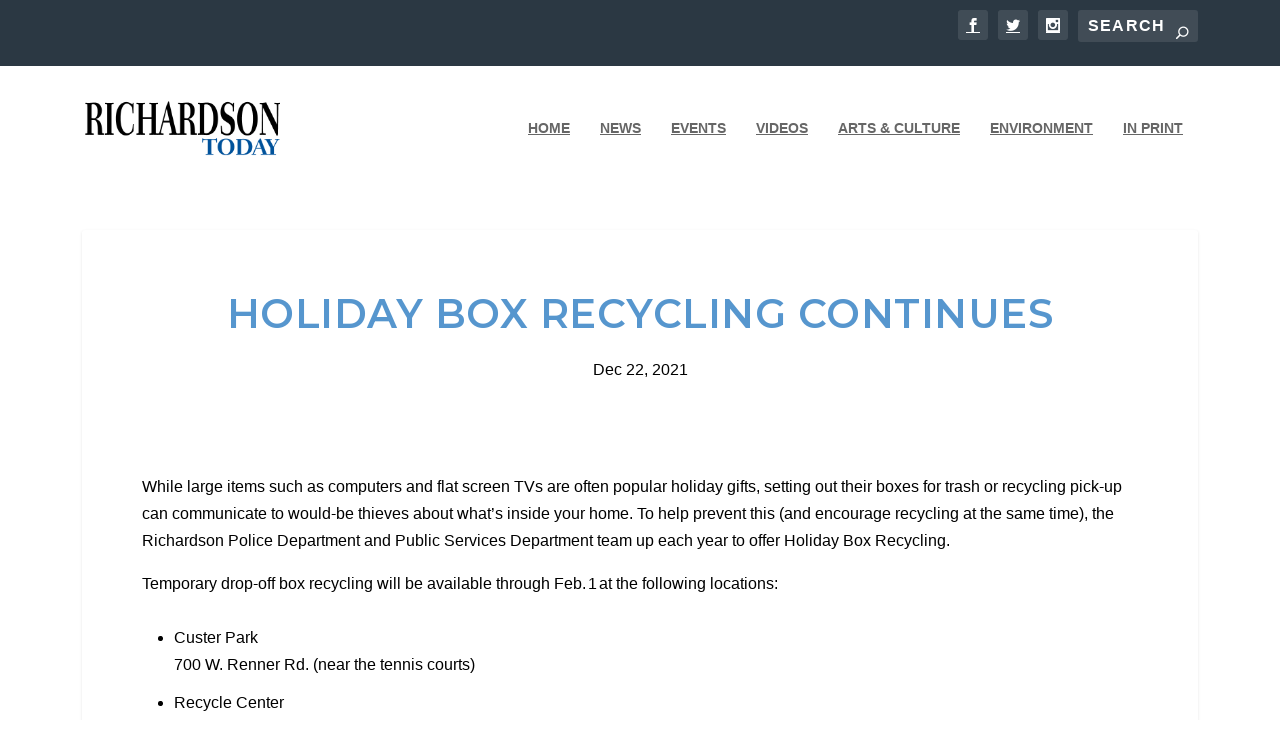

--- FILE ---
content_type: text/css
request_url: https://richardsontoday.com/wp-content/et-cache/9979/et-extra-dynamic-tb-3250-9979-late.css?ver=1765687977
body_size: -60
content:
@font-face{font-family:ETmodules;font-display:block;src:url(//richardsontoday.com/wp-content/themes/Extra/core/admin/fonts/modules/social/modules.eot);src:url(//richardsontoday.com/wp-content/themes/Extra/core/admin/fonts/modules/social/modules.eot?#iefix) format("embedded-opentype"),url(//richardsontoday.com/wp-content/themes/Extra/core/admin/fonts/modules/social/modules.woff) format("woff"),url(//richardsontoday.com/wp-content/themes/Extra/core/admin/fonts/modules/social/modules.ttf) format("truetype"),url(//richardsontoday.com/wp-content/themes/Extra/core/admin/fonts/modules/social/modules.svg#ETmodules) format("svg");font-weight:400;font-style:normal}

--- FILE ---
content_type: text/css
request_url: https://richardsontoday.com/wp-content/et-cache/9979/et-extra-dynamic-tb-3250-9979-late.css
body_size: -57
content:
@font-face{font-family:ETmodules;font-display:block;src:url(//richardsontoday.com/wp-content/themes/Extra/core/admin/fonts/modules/social/modules.eot);src:url(//richardsontoday.com/wp-content/themes/Extra/core/admin/fonts/modules/social/modules.eot?#iefix) format("embedded-opentype"),url(//richardsontoday.com/wp-content/themes/Extra/core/admin/fonts/modules/social/modules.woff) format("woff"),url(//richardsontoday.com/wp-content/themes/Extra/core/admin/fonts/modules/social/modules.ttf) format("truetype"),url(//richardsontoday.com/wp-content/themes/Extra/core/admin/fonts/modules/social/modules.svg#ETmodules) format("svg");font-weight:400;font-style:normal}